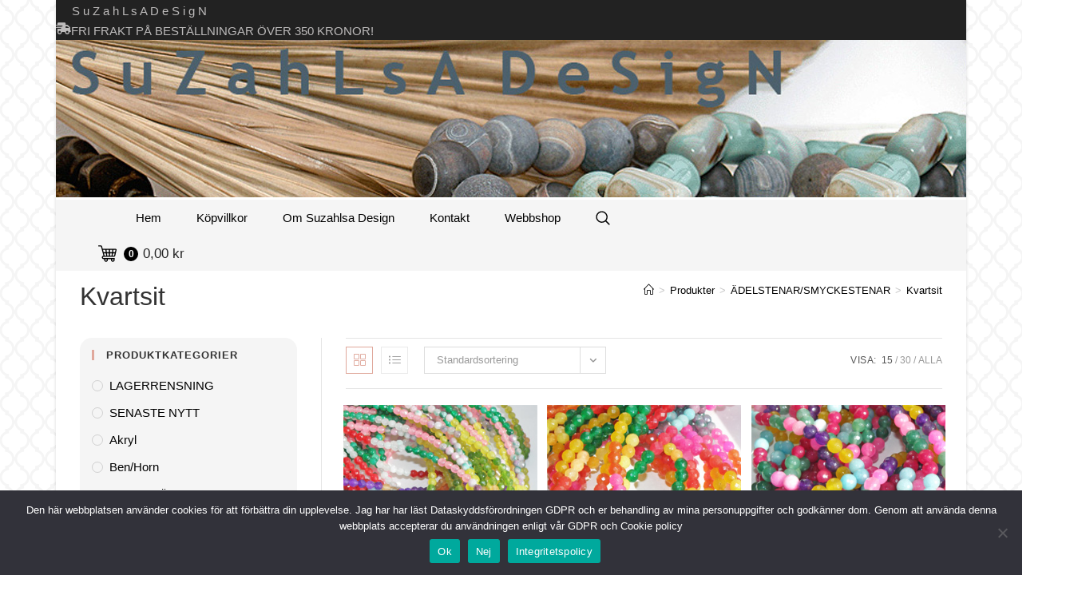

--- FILE ---
content_type: text/css; charset=utf-8
request_url: https://usercontent.one/wp/www.suzahlsadesign.se/wp-content/plugins/payer-for-woocommerce/assets/css/checkout.css?ver=1.1.10&media=1738926680
body_size: 444
content:
#payer_get_address {
    clear:both;
    display:block;
}
.payer_instant_checkout {
    cursor: pointer;
}
.payer_instant_checkout img {
    margin-top:5px;
    margin-bottom:0;        
}

.site-header-cart .payer_instant_checkout {
    padding-left: 1.41575em;
    padding-right: 1.41575em;
}

.payment_method_payer_card_payment img, 
.payment_method_payer_bank_payment img, 
.payment_method_payer_invoice_payment img,
.payment_method_payer_installment_payment img,
.payment_method_payer_swish_payment img,
.payment_method_payer_einvoice_payment img,
.payment_method_payer_direct_invoice_gateway img,
.payment_method_payer_masterpass img {
    max-height: 2.5em !important;
    vertical-align: middle;
    display: inline;
    margin: 0 10px;
    float: right !important;
}

@media only screen and (max-width : 440px) {
    .payment_method_payer_card_payment img, 
    .payment_method_payer_bank_payment img, 
    .payment_method_payer_invoice_payment img,
    .payment_method_payer_installment_payment img,
    .payment_method_payer_swish_payment img,
    .payment_method_payer_einvoice_payment img,
    .payment_method_payer_direct_invoice_gateway img,
    .payment_method_payer_masterpass img {
        max-height: 1.5em !important;
    }    
}

.payer_get_address_button{
    position: relative;
}

#payer-get-address-response{
    margin-top:10px;
}

@keyframes spinner {
    to {transform: rotate(360deg);}
  }
   
  .payer_spinner:before {
    content: '';
    box-sizing: border-box;
    position: absolute;
    top: 50%;
    left: 50%;
    width: 20px;
    height: 20px;
    margin-top: -10px;
    margin-left: -10px;
    border-radius: 50%;
    border: 2px solid #ccc;
    border-top-color: #333;
    animation: spinner .6s linear infinite;
  }

--- FILE ---
content_type: text/css; charset=utf-8
request_url: https://usercontent.one/wp/www.suzahlsadesign.se/wp-content/themes/DD-Standard1/style.css?ver=1.0.1.1659020572&media=1738926680
body_size: 200
content:
/*
Theme Name: DD-Standard1
Theme URI: https://www.distansdata.se
Template: oceanwp
Author: Jari Viirelä
Author URI: https://www.distansdata.se
Description: DD-Standard1
Tags: two-columns,right-sidebar,footer-widgets,blog,news,custom-background,custom-menu,post-formats,rtl-language-support,sticky-post,editor-style,threaded-comments,translation-ready,buddypress,custom-colors,featured-images,full-width-template,theme-options,e-commerce,block-styles,wide-blocks,accessibility-ready
Version: 1.0.1.1659020572
Updated: 2022-07-28 17:02:52

*/



--- FILE ---
content_type: text/css; charset=utf-8
request_url: https://usercontent.one/wp/www.suzahlsadesign.se/wp-content/uploads/elementor/css/post-311.css?media=1738926680?ver=1769088218
body_size: 1112
content:
.elementor-311 .elementor-element.elementor-element-d08cc9d > .elementor-container > .elementor-column > .elementor-widget-wrap{align-content:center;align-items:center;}.elementor-311 .elementor-element.elementor-element-d08cc9d:not(.elementor-motion-effects-element-type-background), .elementor-311 .elementor-element.elementor-element-d08cc9d > .elementor-motion-effects-container > .elementor-motion-effects-layer{background-color:#222222;}.elementor-311 .elementor-element.elementor-element-d08cc9d{transition:background 0.3s, border 0.3s, border-radius 0.3s, box-shadow 0.3s;margin-top:0px;margin-bottom:0px;padding:0px 0px 0px 0px;}.elementor-311 .elementor-element.elementor-element-d08cc9d > .elementor-background-overlay{transition:background 0.3s, border-radius 0.3s, opacity 0.3s;}.elementor-bc-flex-widget .elementor-311 .elementor-element.elementor-element-34d6154.elementor-column .elementor-widget-wrap{align-items:center;}.elementor-311 .elementor-element.elementor-element-34d6154.elementor-column.elementor-element[data-element_type="column"] > .elementor-widget-wrap.elementor-element-populated{align-content:center;align-items:center;}.elementor-311 .elementor-element.elementor-element-34d6154 > .elementor-element-populated{margin:0px 0px 0px 0px;--e-column-margin-right:0px;--e-column-margin-left:0px;padding:0px 0px 0px 0px;}.elementor-widget-text-editor{font-family:var( --e-global-typography-text-font-family ), Sans-serif;font-weight:var( --e-global-typography-text-font-weight );color:var( --e-global-color-text );}.elementor-widget-text-editor.elementor-drop-cap-view-stacked .elementor-drop-cap{background-color:var( --e-global-color-primary );}.elementor-widget-text-editor.elementor-drop-cap-view-framed .elementor-drop-cap, .elementor-widget-text-editor.elementor-drop-cap-view-default .elementor-drop-cap{color:var( --e-global-color-primary );border-color:var( --e-global-color-primary );}.elementor-311 .elementor-element.elementor-element-284c387 > .elementor-widget-container{margin:0px 0px -19px 20px;padding:0px 0px 0px 0px;}.elementor-311 .elementor-element.elementor-element-284c387{font-family:"Roboto", Sans-serif;font-weight:400;color:#BDBBBB;}.elementor-bc-flex-widget .elementor-311 .elementor-element.elementor-element-4f25d0e.elementor-column .elementor-widget-wrap{align-items:center;}.elementor-311 .elementor-element.elementor-element-4f25d0e.elementor-column.elementor-element[data-element_type="column"] > .elementor-widget-wrap.elementor-element-populated{align-content:center;align-items:center;}.elementor-311 .elementor-element.elementor-element-4f25d0e > .elementor-element-populated{margin:0px 0px 0px 0px;--e-column-margin-right:0px;--e-column-margin-left:0px;padding:0px 0px 0px 0px;}.elementor-widget-icon-box.elementor-view-stacked .elementor-icon{background-color:var( --e-global-color-primary );}.elementor-widget-icon-box.elementor-view-framed .elementor-icon, .elementor-widget-icon-box.elementor-view-default .elementor-icon{fill:var( --e-global-color-primary );color:var( --e-global-color-primary );border-color:var( --e-global-color-primary );}.elementor-widget-icon-box .elementor-icon-box-title, .elementor-widget-icon-box .elementor-icon-box-title a{font-family:var( --e-global-typography-primary-font-family ), Sans-serif;font-weight:var( --e-global-typography-primary-font-weight );}.elementor-widget-icon-box .elementor-icon-box-title{color:var( --e-global-color-primary );}.elementor-widget-icon-box:has(:hover) .elementor-icon-box-title,
					 .elementor-widget-icon-box:has(:focus) .elementor-icon-box-title{color:var( --e-global-color-primary );}.elementor-widget-icon-box .elementor-icon-box-description{font-family:var( --e-global-typography-text-font-family ), Sans-serif;font-weight:var( --e-global-typography-text-font-weight );color:var( --e-global-color-text );}.elementor-311 .elementor-element.elementor-element-f25a036 > .elementor-widget-container{margin:0px 0px -19px 0px;padding:0px 0px 0px 0px;}.elementor-311 .elementor-element.elementor-element-f25a036 .elementor-icon-box-wrapper{align-items:start;gap:15px;}.elementor-311 .elementor-element.elementor-element-f25a036.elementor-view-stacked .elementor-icon{background-color:#BDBBBB;}.elementor-311 .elementor-element.elementor-element-f25a036.elementor-view-framed .elementor-icon, .elementor-311 .elementor-element.elementor-element-f25a036.elementor-view-default .elementor-icon{fill:#BDBBBB;color:#BDBBBB;border-color:#BDBBBB;}.elementor-311 .elementor-element.elementor-element-f25a036 .elementor-icon{font-size:15px;}.elementor-311 .elementor-element.elementor-element-f25a036 .elementor-icon-box-title, .elementor-311 .elementor-element.elementor-element-f25a036 .elementor-icon-box-title a{font-family:"Roboto", Sans-serif;font-size:15px;font-weight:400;}.elementor-311 .elementor-element.elementor-element-f25a036 .elementor-icon-box-title{color:#BDBBBB;}.elementor-311 .elementor-element.elementor-element-f25a036 .elementor-icon-box-description{color:#BDBBBB;}.elementor-311 .elementor-element.elementor-element-f8ba68d > .elementor-element-populated{margin:0px 0px 0px 0px;--e-column-margin-right:0px;--e-column-margin-left:0px;padding:0px 0px 0px 0px;}.elementor-311 .elementor-element.elementor-element-56b7280{margin-top:0px;margin-bottom:0px;padding:0px 0px 0px 0px;}.elementor-311 .elementor-element.elementor-element-dae8310 > .elementor-element-populated{margin:0px 0px 0px 0px;--e-column-margin-right:0px;--e-column-margin-left:0px;padding:0px 0px 0px 0px;}.elementor-311 .elementor-element.elementor-element-c84757d > .elementor-widget-container{margin:0px 0px 0px 0px;padding:0px 0px 0px 0px;}.elementor-311 .elementor-element.elementor-element-edeabb7:not(.elementor-motion-effects-element-type-background), .elementor-311 .elementor-element.elementor-element-edeabb7 > .elementor-motion-effects-container > .elementor-motion-effects-layer{background-color:#F5F5F5;}.elementor-311 .elementor-element.elementor-element-edeabb7{transition:background 0.3s, border 0.3s, border-radius 0.3s, box-shadow 0.3s;margin-top:0px;margin-bottom:0px;padding:0px 0px 0px 0px;}.elementor-311 .elementor-element.elementor-element-edeabb7 > .elementor-background-overlay{transition:background 0.3s, border-radius 0.3s, opacity 0.3s;}.elementor-311 .elementor-element.elementor-element-63d9887 > .elementor-element-populated{margin:0px 0px 0px 0px;--e-column-margin-right:0px;--e-column-margin-left:0px;padding:0px 0px 0px 0px;}.elementor-311 .elementor-element.elementor-element-8360708 > .elementor-element-populated{margin:3px 0px 0px 0px;--e-column-margin-right:0px;--e-column-margin-left:0px;padding:0px 0px 0px 0px;}.elementor-311 .elementor-element.elementor-element-016a42a > .elementor-widget-container{margin:0px 0px 0px 0px;padding:0px 0px 0px 0px;}.elementor-311 .elementor-element.elementor-element-016a42a .zeus-menu-main .zeus-menu a:hover{background-color:#CCCCCC;}.elementor-311 .elementor-element.elementor-element-016a42a .zeus-menu-main .zeus-menu a.zeus-item:hover,
					.elementor-311 .elementor-element.elementor-element-016a42a .zeus-menu-main .zeus-menu a.zeus-item:focus{color:#000000;}.elementor-311 .elementor-element.elementor-element-016a42a .zeus-menu-main .zeus-menu a.zeus-item:hover + .zeus-sub-icon{color:#000000;}.elementor-311 .elementor-element.elementor-element-016a42a .zeus-menu-main .zeus-menu a.zeus-item:hover + .zeus-sub-icon svg,
					.elementor-311 .elementor-element.elementor-element-016a42a .zeus-menu-main .zeus-menu a.zeus-cart-menu-item:hover svg,
					.elementor-311 .elementor-element.elementor-element-016a42a .zeus-menu-main .zeus-menu a.zeus-search-menu-item:hover svg{fill:#000000;}.elementor-311 .elementor-element.elementor-element-016a42a .zeus-menu-main .zeus-item,
					.elementor-311 .elementor-element.elementor-element-016a42a .zeus-menu-layout-vertical .zeus-sub-icon{padding-left:22px;padding-right:22px;padding-top:13px;padding-bottom:13px;}body:not(.rtl) .elementor-311 .elementor-element.elementor-element-016a42a .zeus-menu-layout-horizontal .zeus-menu > li:not(:last-child){margin-right:0px;}body.rtl .elementor-311 .elementor-element.elementor-element-016a42a .zeus-menu-layout-horizontal .zeus-menu > li:not(:last-child){margin-left:0px;}.elementor-311 .elementor-element.elementor-element-016a42a .zeus-menu-main:not(.zeus-menu-layout-horizontal) .zeus-menu > li:not(:last-child){margin-bottom:0px;}.elementor-311 .elementor-element.elementor-element-bb099fd > .elementor-element-populated{margin:0px 0px 0px 0px;--e-column-margin-right:0px;--e-column-margin-left:0px;padding:0px 0px 0px 0px;}.elementor-311 .elementor-element.elementor-element-2254495 > .elementor-widget-container{margin:0px 0px 0px 0px;padding:0px 0px 0px 0px;}.elementor-311 .elementor-element.elementor-element-2254495{text-align:right;}.elementor-311 .elementor-element.elementor-element-2254495 .zeus-menu-cart .zeus-menu-cart-link svg{font-size:23px;}.elementor-311 .elementor-element.elementor-element-2254495 .zeus-menu-cart .zeus-menu-cart-link{color:#000000;}.elementor-311 .elementor-element.elementor-element-2254495 .zeus-menu-cart .zeus-menu-cart-count{color:#FFFFFF;background-color:#000000;margin-left:9px;}body.rtl .elementor-311 .elementor-element.elementor-element-2254495 .zeus-menu-cart .zeus-menu-cart-count{margin-right:9px;}.elementor-311 .elementor-element.elementor-element-2254495 .zeus-menu-cart .zeus-menu-cart-total{font-size:17px;color:#000000;}.elementor-311 .elementor-element.elementor-element-2254495 .zeus-menu-cart .widget_shopping_cart_content{width:350px;}@media(min-width:768px){.elementor-311 .elementor-element.elementor-element-34d6154{width:33.514%;}.elementor-311 .elementor-element.elementor-element-4f25d0e{width:37.825%;}.elementor-311 .elementor-element.elementor-element-f8ba68d{width:27.964%;}.elementor-311 .elementor-element.elementor-element-63d9887{width:15%;}.elementor-311 .elementor-element.elementor-element-8360708{width:69.664%;}.elementor-311 .elementor-element.elementor-element-bb099fd{width:15%;}}